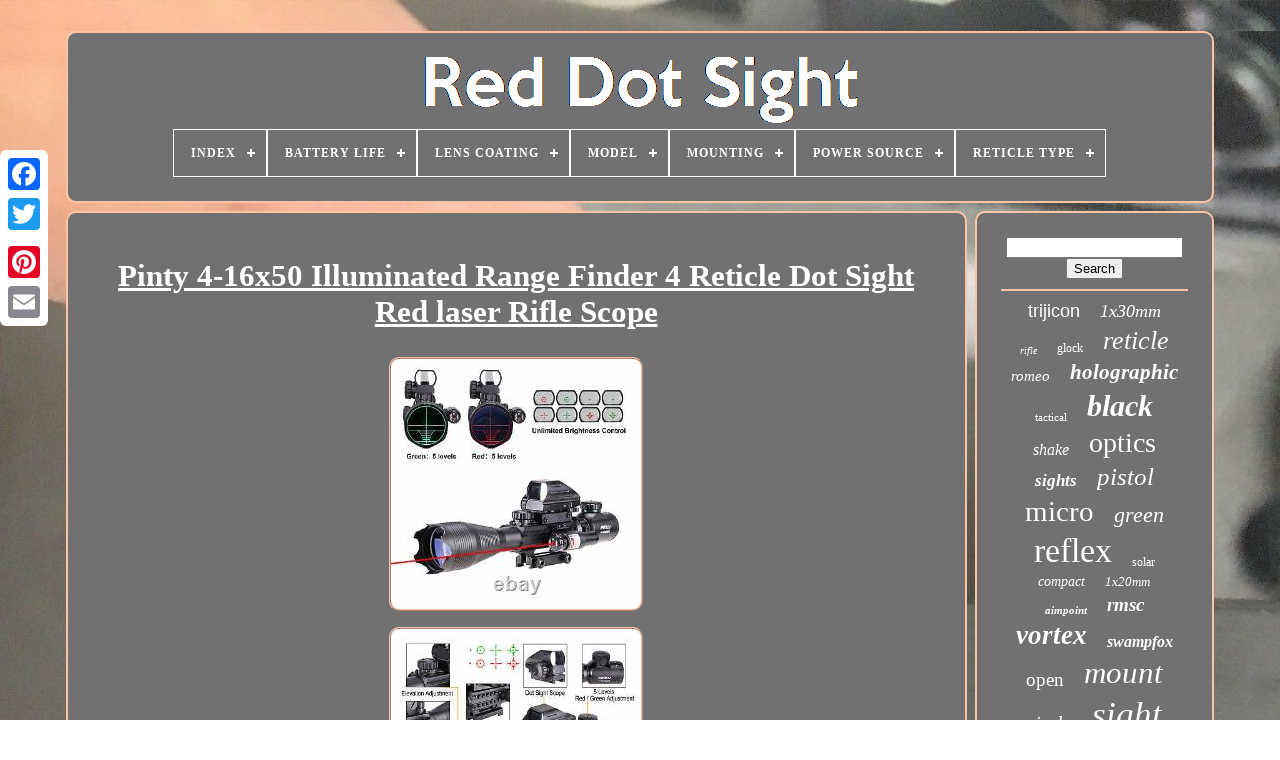

--- FILE ---
content_type: text/html
request_url: https://redpointvision.com/pinty_4_16x50_illuminated_range_finder_4_reticle_dot_sight_red_laser_rifle_scope.htm
body_size: 6514
content:
  <!doctype html> 
	 

	<html>	 


 

<head>

	   
 <title>
 Pinty 4-16x50 Illuminated Range Finder 4 Reticle Dot Sight Red Laser Rifle Scope  			</title>		   
	
	
 <meta http-equiv="content-type"  content="text/html; charset=UTF-8"> 
  	
	


 
<!--##################################################################################################################################################################################-->
<meta  name="viewport"   content="width=device-width, initial-scale=1">
   
	
	  <link href="https://redpointvision.com/ruvuxu.css"	type="text/css"	rel="stylesheet">
 
	


 
  <link  href="https://redpointvision.com/jerykupu.css"	rel="stylesheet"   type="text/css">
 


	
	 	  <script  src="https://code.jquery.com/jquery-latest.min.js" type="text/javascript">	   
	</script>

	  
<script type="text/javascript"  src="https://redpointvision.com/xalaraq.js">   
</script> 
 
		 	 <script src="https://redpointvision.com/hekaqajyk.js"	type="text/javascript">	
 </script>
	 	
	 
<script async type="text/javascript" src="https://redpointvision.com/roviwemaxe.js">	


</script>
 

	 

<!--##################################################################################################################################################################################

       SCRIPT

##################################################################################################################################################################################-->
<script  type="text/javascript"  src="https://redpointvision.com/mawiji.js" async>  </script> 
		 		
	
		<script type="text/javascript">		
var a2a_config = a2a_config || {};a2a_config.no_3p = 1; 	 
</script> 
	<script  async type="text/javascript" src="//static.addtoany.com/menu/page.js"></script> 
	 	
 	<script  type="text/javascript"  async   src="//static.addtoany.com/menu/page.js">

 			   </script>
 
 
	 	  <script  async type="text/javascript" src="//static.addtoany.com/menu/page.js"></script>  	

 

  	</head> 
  	
  
<body   data-id="153693739781"> 

	



		
 
  <div   class="a2a_kit a2a_kit_size_32 a2a_floating_style a2a_vertical_style" style="left:0px; top:150px;">
	  
			
 <a class="a2a_button_facebook"> 	 		 </a>  
			
			
 	

<a  class="a2a_button_twitter">
 </a>  
 
		 
<a	class="a2a_button_google_plus"> 
</a>
	 	
		

<a class="a2a_button_pinterest">

 
 
</a>	 
		  <a   class="a2a_button_email">		 
</a> 


	 	</div>


	 
 
<div id="hyqyjosygi"> 

  	 
			<div id="vytox">	

	 	   
						
<!--##################################################################################################################################################################################
       a
##################################################################################################################################################################################-->
<a   href="https://redpointvision.com/">
<img  alt="Red Dot Sight" src="https://redpointvision.com/red_dot_sight.gif">	

</a>


			
<div id='cela' class='align-center'>
<ul>
<li class='has-sub'><a href='https://redpointvision.com/'><span>Index</span></a>
<ul>
	<li><a href='https://redpointvision.com/recent_items_red_dot_sight.htm'><span>Recent items</span></a></li>
	<li><a href='https://redpointvision.com/most_viewed_items_red_dot_sight.htm'><span>Most viewed items</span></a></li>
	<li><a href='https://redpointvision.com/recent_videos_red_dot_sight.htm'><span>Recent videos</span></a></li>
</ul>
</li>

<li class='has-sub'><a href='https://redpointvision.com/battery_life/'><span>Battery Life</span></a>
<ul>
	<li><a href='https://redpointvision.com/battery_life/150_hours.htm'><span>150 Hours (8)</span></a></li>
	<li><a href='https://redpointvision.com/battery_life/20_000_hours.htm'><span>20, 000 Hours (8)</span></a></li>
	<li><a href='https://redpointvision.com/battery_life/20000_hours.htm'><span>20000 Hours (20)</span></a></li>
	<li><a href='https://redpointvision.com/battery_life/20000_hrs.htm'><span>20000 Hrs (5)</span></a></li>
	<li><a href='https://redpointvision.com/battery_life/4000_hours.htm'><span>4000 Hours (12)</span></a></li>
	<li><a href='https://redpointvision.com/battery_life/4000hours.htm'><span>4000hours (8)</span></a></li>
	<li><a href='https://redpointvision.com/battery_life/48_hours.htm'><span>48 Hours (4)</span></a></li>
	<li><a href='https://redpointvision.com/battery_life/50_000_hours.htm'><span>50 000 Hours (4)</span></a></li>
	<li><a href='https://redpointvision.com/battery_life/50_000_h.htm'><span>50, 000 H (5)</span></a></li>
	<li><a href='https://redpointvision.com/battery_life/50_000_hours.htm'><span>50, 000 Hours (40)</span></a></li>
	<li><a href='https://redpointvision.com/battery_life/5000_hours.htm'><span>5000 Hours (6)</span></a></li>
	<li><a href='https://redpointvision.com/battery_life/50000_hours.htm'><span>50000 Hours (138)</span></a></li>
	<li><a href='https://redpointvision.com/battery_life/50000h.htm'><span>50000h (4)</span></a></li>
	<li><a href='https://redpointvision.com/battery_life/6_hours.htm'><span>6 Hours (6)</span></a></li>
	<li><a href='https://redpointvision.com/battery_life/7_hours.htm'><span>7 Hours (6)</span></a></li>
	<li><a href='https://redpointvision.com/battery_life/9000_hours.htm'><span>9000 Hours (24)</span></a></li>
	<li><a href='https://redpointvision.com/battery_life/9500_hours.htm'><span>9500 Hours (4)</span></a></li>
	<li><a href='https://redpointvision.com/battery_life/unlimited.htm'><span>Unlimited (7)</span></a></li>
	<li><a href='https://redpointvision.com/battery_life/up_to_50_000_hours.htm'><span>Up To 50, 000 Hours (10)</span></a></li>
	<li><a href='https://redpointvision.com/battery_life/50000.htm'><span>50000 (4)</span></a></li>
	<li><a href='https://redpointvision.com/recent_items_red_dot_sight.htm'>... (3829)</a></li>
</ul>
</li>

<li class='has-sub'><a href='https://redpointvision.com/lens_coating/'><span>Lens Coating</span></a>
<ul>
	<li><a href='https://redpointvision.com/lens_coating/coated.htm'><span>Coated (53)</span></a></li>
	<li><a href='https://redpointvision.com/lens_coating/fully_coated.htm'><span>Fully Coated (19)</span></a></li>
	<li><a href='https://redpointvision.com/lens_coating/fully_multicoated.htm'><span>Fully Multicoated (469)</span></a></li>
	<li><a href='https://redpointvision.com/lens_coating/multi_coated.htm'><span>Multi-coated (4)</span></a></li>
	<li><a href='https://redpointvision.com/lens_coating/multicoated.htm'><span>Multicoated (176)</span></a></li>
	<li><a href='https://redpointvision.com/lens_coating/multilayer.htm'><span>Multilayer (2)</span></a></li>
	<li><a href='https://redpointvision.com/lens_coating/spectracoat.htm'><span>Spectracoat (3)</span></a></li>
	<li><a href='https://redpointvision.com/recent_items_red_dot_sight.htm'>... (3426)</a></li>
</ul>
</li>

<li class='has-sub'><a href='https://redpointvision.com/model/'><span>Model</span></a>
<ul>
	<li><a href='https://redpointvision.com/model/558_g43.htm'><span>558+g43 (17)</span></a></li>
	<li><a href='https://redpointvision.com/model/crossfire.htm'><span>Crossfire (21)</span></a></li>
	<li><a href='https://redpointvision.com/model/cts_1550.htm'><span>Cts-1550 (15)</span></a></li>
	<li><a href='https://redpointvision.com/model/fastfire_iii.htm'><span>Fastfire Iii (17)</span></a></li>
	<li><a href='https://redpointvision.com/model/hhs.htm'><span>Hhs (52)</span></a></li>
	<li><a href='https://redpointvision.com/model/holosun_hs507c_x2.htm'><span>Holosun Hs507c-x2 (17)</span></a></li>
	<li><a href='https://redpointvision.com/model/hs403b.htm'><span>Hs403b (19)</span></a></li>
	<li><a href='https://redpointvision.com/model/hs403c.htm'><span>Hs403c (15)</span></a></li>
	<li><a href='https://redpointvision.com/model/hs407k_x2.htm'><span>Hs407k X2 (16)</span></a></li>
	<li><a href='https://redpointvision.com/model/hs407k_x2.htm'><span>Hs407k-x2 (20)</span></a></li>
	<li><a href='https://redpointvision.com/model/hs510c.htm'><span>Hs510c (37)</span></a></li>
	<li><a href='https://redpointvision.com/model/olight_osight.htm'><span>Olight Osight (15)</span></a></li>
	<li><a href='https://redpointvision.com/model/romeo1_pro.htm'><span>Romeo1 Pro (20)</span></a></li>
	<li><a href='https://redpointvision.com/model/romeo5.htm'><span>Romeo5 (21)</span></a></li>
	<li><a href='https://redpointvision.com/model/sig_sauer_romeo5.htm'><span>Sig Sauer Romeo5 (30)</span></a></li>
	<li><a href='https://redpointvision.com/model/sparc.htm'><span>Sparc (16)</span></a></li>
	<li><a href='https://redpointvision.com/model/trijicon_rmr.htm'><span>Trijicon Rmr (26)</span></a></li>
	<li><a href='https://redpointvision.com/model/trijicon_sro.htm'><span>Trijicon Sro (17)</span></a></li>
	<li><a href='https://redpointvision.com/model/vector_optics_frenzy.htm'><span>Vector Optics Frenzy (36)</span></a></li>
	<li><a href='https://redpointvision.com/model/venom.htm'><span>Venom (43)</span></a></li>
	<li><a href='https://redpointvision.com/recent_items_red_dot_sight.htm'>... (3682)</a></li>
</ul>
</li>

<li class='has-sub'><a href='https://redpointvision.com/mounting/'><span>Mounting</span></a>
<ul>
	<li><a href='https://redpointvision.com/mounting/20_moa.htm'><span>20 Moa (16)</span></a></li>
	<li><a href='https://redpointvision.com/mounting/integral.htm'><span>Integral (19)</span></a></li>
	<li><a href='https://redpointvision.com/mounting/multi_height.htm'><span>Multi-height (18)</span></a></li>
	<li><a href='https://redpointvision.com/mounting/offset.htm'><span>Offset (7)</span></a></li>
	<li><a href='https://redpointvision.com/mounting/offset_picatinny.htm'><span>Offset, Picatinny (16)</span></a></li>
	<li><a href='https://redpointvision.com/mounting/one_piece.htm'><span>One-piece (6)</span></a></li>
	<li><a href='https://redpointvision.com/mounting/one_piece_picatinny.htm'><span>One-piece, Picatinny (7)</span></a></li>
	<li><a href='https://redpointvision.com/mounting/picatinny.htm'><span>Picatinny (464)</span></a></li>
	<li><a href='https://redpointvision.com/mounting/picatinny_rmr.htm'><span>Picatinny, Rmr (16)</span></a></li>
	<li><a href='https://redpointvision.com/mounting/picatinny_rmr_mos.htm'><span>Picatinny, Rmr, Mos (17)</span></a></li>
	<li><a href='https://redpointvision.com/mounting/picatinny_weaver.htm'><span>Picatinny, Weaver (55)</span></a></li>
	<li><a href='https://redpointvision.com/mounting/quick_detach.htm'><span>Quick Detach (30)</span></a></li>
	<li><a href='https://redpointvision.com/mounting/rail.htm'><span>Rail (21)</span></a></li>
	<li><a href='https://redpointvision.com/mounting/rmr.htm'><span>Rmr (27)</span></a></li>
	<li><a href='https://redpointvision.com/mounting/rmr_footprint.htm'><span>Rmr Footprint (13)</span></a></li>
	<li><a href='https://redpointvision.com/mounting/rmr_pistol_cut.htm'><span>Rmr Pistol Cut (15)</span></a></li>
	<li><a href='https://redpointvision.com/mounting/rmsc.htm'><span>Rmsc (30)</span></a></li>
	<li><a href='https://redpointvision.com/mounting/slide.htm'><span>Slide (11)</span></a></li>
	<li><a href='https://redpointvision.com/mounting/weaver.htm'><span>Weaver (25)</span></a></li>
	<li><a href='https://redpointvision.com/mounting/weaver_picatinny.htm'><span>Weaver, Picatinny (12)</span></a></li>
	<li><a href='https://redpointvision.com/recent_items_red_dot_sight.htm'>... (3327)</a></li>
</ul>
</li>

<li class='has-sub'><a href='https://redpointvision.com/power_source/'><span>Power Source</span></a>
<ul>
	<li><a href='https://redpointvision.com/power_source/battery.htm'><span>Battery (1242)</span></a></li>
	<li><a href='https://redpointvision.com/power_source/battery_solar.htm'><span>Battery & Solar (4)</span></a></li>
	<li><a href='https://redpointvision.com/power_source/battery_cr1632.htm'><span>Battery Cr1632 (8)</span></a></li>
	<li><a href='https://redpointvision.com/power_source/cr2032_battery.htm'><span>Cr2032 Battery (3)</span></a></li>
	<li><a href='https://redpointvision.com/power_source/solar_battery.htm'><span>Solar & Battery (21)</span></a></li>
	<li><a href='https://redpointvision.com/power_source/solar_battery.htm'><span>Solar, Battery (2)</span></a></li>
	<li><a href='https://redpointvision.com/recent_items_red_dot_sight.htm'>... (2872)</a></li>
</ul>
</li>

<li class='has-sub'><a href='https://redpointvision.com/reticle_type/'><span>Reticle Type</span></a>
<ul>
	<li><a href='https://redpointvision.com/reticle_type/2_moa_dot.htm'><span>2 Moa Dot (334)</span></a></li>
	<li><a href='https://redpointvision.com/reticle_type/2_moa_dot_moa_dot.htm'><span>2 Moa Dot, Moa Dot (23)</span></a></li>
	<li><a href='https://redpointvision.com/reticle_type/2_5_moa_dot.htm'><span>2.5 Moa Dot (8)</span></a></li>
	<li><a href='https://redpointvision.com/reticle_type/3_moa.htm'><span>3 Moa (10)</span></a></li>
	<li><a href='https://redpointvision.com/reticle_type/3_moa_dot.htm'><span>3 Moa Dot (126)</span></a></li>
	<li><a href='https://redpointvision.com/reticle_type/3_moa_dot_moa_dot.htm'><span>3 Moa Dot, Moa Dot (6)</span></a></li>
	<li><a href='https://redpointvision.com/reticle_type/3_moa_red_reticle.htm'><span>3 Moa Red Reticle (6)</span></a></li>
	<li><a href='https://redpointvision.com/reticle_type/3_5_moa_dot.htm'><span>3.5 Moa Dot (11)</span></a></li>
	<li><a href='https://redpointvision.com/reticle_type/4_moa.htm'><span>4 Moa (8)</span></a></li>
	<li><a href='https://redpointvision.com/reticle_type/4_moa_dot.htm'><span>4 Moa Dot (8)</span></a></li>
	<li><a href='https://redpointvision.com/reticle_type/6_moa.htm'><span>6 Moa (14)</span></a></li>
	<li><a href='https://redpointvision.com/reticle_type/6_moa_dot.htm'><span>6 Moa Dot (24)</span></a></li>
	<li><a href='https://redpointvision.com/reticle_type/crosshair.htm'><span>Crosshair (20)</span></a></li>
	<li><a href='https://redpointvision.com/reticle_type/green_circle_dot.htm'><span>Green Circle Dot (6)</span></a></li>
	<li><a href='https://redpointvision.com/reticle_type/illuminated.htm'><span>Illuminated (9)</span></a></li>
	<li><a href='https://redpointvision.com/reticle_type/illuminated_moa_dot.htm'><span>Illuminated, Moa Dot (7)</span></a></li>
	<li><a href='https://redpointvision.com/reticle_type/moa_dot.htm'><span>Moa Dot (543)</span></a></li>
	<li><a href='https://redpointvision.com/reticle_type/moa_dot_2_moa_dot.htm'><span>Moa Dot, 2 Moa Dot (8)</span></a></li>
	<li><a href='https://redpointvision.com/reticle_type/moa_dot_3_moa_dot.htm'><span>Moa Dot, 3 Moa Dot (21)</span></a></li>
	<li><a href='https://redpointvision.com/reticle_type/multi_reticle.htm'><span>Multi-reticle (81)</span></a></li>
	<li><a href='https://redpointvision.com/recent_items_red_dot_sight.htm'>... (2879)</a></li>
</ul>
</li>

</ul>
</div>

		


  
</div> 


			

 


<div id="tecivaximy"> 
   
 
			
<div id="rojit">


				
<div  id="mabaja"> 
 
  </div> 


				 <h1 class="[base64]">Pinty 4-16x50 Illuminated Range Finder 4 Reticle Dot Sight Red laser Rifle Scope


 </h1>	 	
<img class="ki7j9j" src="https://redpointvision.com/images/Pinty_4_16x50_Illuminated_Range_Finder_4_Reticle_Dot_Sight_Red_laser_Rifle_Scope_01_cy.jpg" title="Pinty 4-16x50 Illuminated Range Finder 4 Reticle Dot Sight Red laser Rifle Scope" alt="Pinty 4-16x50 Illuminated Range Finder 4 Reticle Dot Sight Red laser Rifle Scope"/><br/>

<img class="ki7j9j" src="https://redpointvision.com/images/Pinty_4_16x50_Illuminated_Range_Finder_4_Reticle_Dot_Sight_Red_laser_Rifle_Scope_02_rze.jpg" title="Pinty 4-16x50 Illuminated Range Finder 4 Reticle Dot Sight Red laser Rifle Scope" alt="Pinty 4-16x50 Illuminated Range Finder 4 Reticle Dot Sight Red laser Rifle Scope"/>
	 
<br/>  <img class="ki7j9j" src="https://redpointvision.com/images/Pinty_4_16x50_Illuminated_Range_Finder_4_Reticle_Dot_Sight_Red_laser_Rifle_Scope_03_nkud.jpg" title="Pinty 4-16x50 Illuminated Range Finder 4 Reticle Dot Sight Red laser Rifle Scope" alt="Pinty 4-16x50 Illuminated Range Finder 4 Reticle Dot Sight Red laser Rifle Scope"/>	  <br/>
 
<img class="ki7j9j" src="https://redpointvision.com/images/Pinty_4_16x50_Illuminated_Range_Finder_4_Reticle_Dot_Sight_Red_laser_Rifle_Scope_04_xpa.jpg" title="Pinty 4-16x50 Illuminated Range Finder 4 Reticle Dot Sight Red laser Rifle Scope" alt="Pinty 4-16x50 Illuminated Range Finder 4 Reticle Dot Sight Red laser Rifle Scope"/>

  	<br/>	   <img class="ki7j9j" src="https://redpointvision.com/images/Pinty_4_16x50_Illuminated_Range_Finder_4_Reticle_Dot_Sight_Red_laser_Rifle_Scope_05_cnmx.jpg" title="Pinty 4-16x50 Illuminated Range Finder 4 Reticle Dot Sight Red laser Rifle Scope" alt="Pinty 4-16x50 Illuminated Range Finder 4 Reticle Dot Sight Red laser Rifle Scope"/><br/>	 
<img class="ki7j9j" src="https://redpointvision.com/images/Pinty_4_16x50_Illuminated_Range_Finder_4_Reticle_Dot_Sight_Red_laser_Rifle_Scope_06_ytav.jpg" title="Pinty 4-16x50 Illuminated Range Finder 4 Reticle Dot Sight Red laser Rifle Scope" alt="Pinty 4-16x50 Illuminated Range Finder 4 Reticle Dot Sight Red laser Rifle Scope"/>
 
<br/>  
 <img class="ki7j9j" src="https://redpointvision.com/images/Pinty_4_16x50_Illuminated_Range_Finder_4_Reticle_Dot_Sight_Red_laser_Rifle_Scope_07_fiot.jpg" title="Pinty 4-16x50 Illuminated Range Finder 4 Reticle Dot Sight Red laser Rifle Scope" alt="Pinty 4-16x50 Illuminated Range Finder 4 Reticle Dot Sight Red laser Rifle Scope"/> <br/>
<img class="ki7j9j" src="https://redpointvision.com/images/Pinty_4_16x50_Illuminated_Range_Finder_4_Reticle_Dot_Sight_Red_laser_Rifle_Scope_08_prea.jpg" title="Pinty 4-16x50 Illuminated Range Finder 4 Reticle Dot Sight Red laser Rifle Scope" alt="Pinty 4-16x50 Illuminated Range Finder 4 Reticle Dot Sight Red laser Rifle Scope"/> 
 <br/>   
  

<img class="ki7j9j" src="https://redpointvision.com/images/Pinty_4_16x50_Illuminated_Range_Finder_4_Reticle_Dot_Sight_Red_laser_Rifle_Scope_09_ab.jpg" title="Pinty 4-16x50 Illuminated Range Finder 4 Reticle Dot Sight Red laser Rifle Scope" alt="Pinty 4-16x50 Illuminated Range Finder 4 Reticle Dot Sight Red laser Rifle Scope"/> 
 
<br/>	 	<img class="ki7j9j" src="https://redpointvision.com/images/Pinty_4_16x50_Illuminated_Range_Finder_4_Reticle_Dot_Sight_Red_laser_Rifle_Scope_10_fphy.jpg" title="Pinty 4-16x50 Illuminated Range Finder 4 Reticle Dot Sight Red laser Rifle Scope" alt="Pinty 4-16x50 Illuminated Range Finder 4 Reticle Dot Sight Red laser Rifle Scope"/><br/>	<img class="ki7j9j" src="https://redpointvision.com/images/Pinty_4_16x50_Illuminated_Range_Finder_4_Reticle_Dot_Sight_Red_laser_Rifle_Scope_11_uf.jpg" title="Pinty 4-16x50 Illuminated Range Finder 4 Reticle Dot Sight Red laser Rifle Scope" alt="Pinty 4-16x50 Illuminated Range Finder 4 Reticle Dot Sight Red laser Rifle Scope"/>  <br/> 
<br/>
  <img class="ki7j9j" src="https://redpointvision.com/dexygerexu.gif" title="Pinty 4-16x50 Illuminated Range Finder 4 Reticle Dot Sight Red laser Rifle Scope" alt="Pinty 4-16x50 Illuminated Range Finder 4 Reticle Dot Sight Red laser Rifle Scope"/>	   
 <img class="ki7j9j" src="https://redpointvision.com/kiwomamyci.gif" title="Pinty 4-16x50 Illuminated Range Finder 4 Reticle Dot Sight Red laser Rifle Scope" alt="Pinty 4-16x50 Illuminated Range Finder 4 Reticle Dot Sight Red laser Rifle Scope"/> 

	<br/> 
<p> 
 Pinty 4-16x50 Illuminated Range Finder 4 Reticle Dot Sight Red laser Rifle Scope. Our three-in-one 4-16x50EG riflescope system truly does it all - at an unbeatable value.  </p>  <p>  This premium package features quality light transmission, reliable mechanical performance, and enhanced optical clarity. The matching red laser sight provides aim assist at short-to-mid range targets and the red/green dot reflex holo sight equips you with better vision - even in the darkest environments. With riflescope magnification from 4 to 16 times, green and red reticle illumination options with 5 brightness levels, youll easily hit every long-range target. The reflex sight has 4 reticle patterns for you to choose from with unlimited brightness control and red/green reticle options. </p>
 	


 <p>
  100% waterproof and fog proof with lens covers included - its the complete optical package for any worthy rifle. Try it out on your next hunting excursion or trip to the shooting range. Whether youre tracking down big game in the backcountry, perfecting your aim on the shooting range, or even picking off opponents at the paintball field, our riflescopes are the reliable option for performance optics that dont shoot holes in your wallet. 3 IN 1 TACTICAL COMBO. </p> Includes a rangefinder riflescope, a red/green dot holographic reflex sight, and a red dot laser sight - everything you need to take every tactical advantage. Quality light transmission, reliable mechanical performance and clarity. With 4x - 16x 50 EG magnifier for mid-to-long range targets and green/red illuminated range finder reticle crosshair with 5 brightness settings, its multi-coated with O-ring sealing & nitrogen filling for 100% water/fog-proof protection. Provides illuminated, high-resolution imaging for short-to-mid range targets via 4 unique reticle patterns with infinite brightness levels and red/green settings. The unlimited eye relief and wide field of view provide ultra-quick acquisition of fast-moving targets. Side-mounted high power laser pointer for short-range targets and close-quarters combat situations, so you can be prepared for any obstacles the battlefield may bring.
 <p>  	  Easily mountable to Weaver and Picatinny rails - the classic 1913 rail originally designed for the US ARMY. Includes a rail riser mounting option. Also mounts to airsoft, paintball, pellet guns and air rifles with applicable mounting systems.	</p> 	 	 <p>  Brightness ControlRed and green with 5 levels. Eye Relief3" - 3.4". Exit Pupil3.3mm - 10mm. Electronic Red and Green Dot Sight. Brightness ControlUnlimited electronic brightness control. </p>		 <p>
  Dot ColorRed and Green Settings. 1 x 4-16X50EG Rifle scope with dual illuminated Rangefinder reticle. 1 x Holographic electronic sight. 1 x Compact red laser sight. 
	 	</p>	 <p>
 
 3 x Allen keys for rail mounting and sight adjustment. 3 x User manuals (one for each optic). </p> Distance UNLESS the closer warehouse is out of stock for the specific products that customers have ordered. Your kind consideration is highly appreciated.	<p>     Special circumstances will be stated clearly in the listing. If your item has been damaged in transit or. Please check everything carefully after you receive the parcel, as any.	</p>
	 <p> Damages except DOA (Dead-On-Arrival) are not covered if it's the fault of the consumer. As an emerging leader in manufacturing and exporting, we specialize in Business and Industrial Products, Sporting Goods, Pet Products, Home and Garden products for over 10 years. It is our mission to provide innovative products and competitive prices to satisfy you. </p>
    <p>	
	  The item "Pinty 4-16x50 Illuminated Range Finder 4 Reticle Dot Sight Red laser Rifle Scope" is in sale since Tuesday, October 22, 2019. This item is in the category "Sporting Goods\Hunting\Scopes, Optics & Lasers\Rifle Scopes". The seller is "freeshipping2you" and is located in Memphis, Tennessee. This item can be shipped to United States.</p><p>
<ul>

<li>Maximum Magnification: 16x</li>
<li>Magnification: 4x-16x</li>
<li>Length: 328mm</li>
<li>Brightness Control: Red and green with 5 levels</li>
<li>Field of View: 10' - 27' @ 100yards</li>
<li>Eye Relief: 3" - 3.4"</li>
<li>Windage & Elevation Click Value: 1/4' @ 100 yards</li>
<li>Exit Pupil: 3.3mm -10mm</li>
<li>MPN: Does not apply</li>
<li>Obj. Diameter: 50mm</li>
<li>Manufacturer Part Number: Does not apply</li>
<li>Reticle: Rangefinder</li>
<li>Brand: Pinty</li>
<li>Lens Diameter: 50mm</li>
 </ul>
 
   	</p>  
<br/>


<img class="ki7j9j" src="https://redpointvision.com/dexygerexu.gif" title="Pinty 4-16x50 Illuminated Range Finder 4 Reticle Dot Sight Red laser Rifle Scope" alt="Pinty 4-16x50 Illuminated Range Finder 4 Reticle Dot Sight Red laser Rifle Scope"/>	   
 <img class="ki7j9j" src="https://redpointvision.com/kiwomamyci.gif" title="Pinty 4-16x50 Illuminated Range Finder 4 Reticle Dot Sight Red laser Rifle Scope" alt="Pinty 4-16x50 Illuminated Range Finder 4 Reticle Dot Sight Red laser Rifle Scope"/> <br/>  
				
						
 <script  type="text/javascript">
					tyfuqoges();
				 
 		</script>

				
				<div  style="margin:10px auto;width:120px;"  class="a2a_kit a2a_default_style">	

					
 <a	class="a2a_button_facebook">	
 	  </a> 

					

  <a class="a2a_button_twitter"> 
</a>

						

<!--##################################################################################################################################################################################
       a
##################################################################################################################################################################################-->
<a class="a2a_button_google_plus">	 </a> 		
	
					 <a   class="a2a_button_pinterest"> </a>  	
						<a class="a2a_button_email">	</a>	
				  </div> 	

  
					
				
			

</div>

 
			 	
<div  id="qeqo">	
				
				
 


	<div id="gizubac">	

 	 
					

 

	<hr>
 		
				 </div>  

				   
<!--##################################################################################################################################################################################-->
<div	id="xaxubelecu">  	</div>	
  	 
				
				
<div  id="fytyfynizy">
					<a style="font-family:Helvetica;font-size:18px;font-weight:lighter;font-style:normal;text-decoration:none" href="https://redpointvision.com/cat/trijicon.htm">trijicon</a><a style="font-family:Times;font-size:18px;font-weight:normal;font-style:oblique;text-decoration:none" href="https://redpointvision.com/cat/1x30mm.htm">1x30mm</a><a style="font-family:Minion Web;font-size:10px;font-weight:lighter;font-style:oblique;text-decoration:none" href="https://redpointvision.com/cat/rifle.htm">rifle</a><a style="font-family:Klang MT;font-size:12px;font-weight:normal;font-style:normal;text-decoration:none" href="https://redpointvision.com/cat/glock.htm">glock</a><a style="font-family:Gill Sans Condensed Bold;font-size:26px;font-weight:lighter;font-style:italic;text-decoration:none" href="https://redpointvision.com/cat/reticle.htm">reticle</a><a style="font-family:Georgia;font-size:15px;font-weight:normal;font-style:oblique;text-decoration:none" href="https://redpointvision.com/cat/romeo.htm">romeo</a><a style="font-family:Garamond;font-size:21px;font-weight:bold;font-style:italic;text-decoration:none" href="https://redpointvision.com/cat/holographic.htm">holographic</a><a style="font-family:Antique Olive;font-size:11px;font-weight:normal;font-style:normal;text-decoration:none" href="https://redpointvision.com/cat/tactical.htm">tactical</a><a style="font-family:MS LineDraw;font-size:30px;font-weight:bold;font-style:oblique;text-decoration:none" href="https://redpointvision.com/cat/black.htm">black</a><a style="font-family:Zap Chance;font-size:16px;font-weight:lighter;font-style:oblique;text-decoration:none" href="https://redpointvision.com/cat/shake.htm">shake</a><a style="font-family:Arial MT Condensed Light;font-size:28px;font-weight:normal;font-style:normal;text-decoration:none" href="https://redpointvision.com/cat/optics.htm">optics</a><a style="font-family:New York;font-size:17px;font-weight:bold;font-style:oblique;text-decoration:none" href="https://redpointvision.com/cat/sights.htm">sights</a><a style="font-family:Haettenschweiler;font-size:25px;font-weight:normal;font-style:italic;text-decoration:none" href="https://redpointvision.com/cat/pistol.htm">pistol</a><a style="font-family:Arial Black;font-size:29px;font-weight:lighter;font-style:normal;text-decoration:none" href="https://redpointvision.com/cat/micro.htm">micro</a><a style="font-family:Carleton ;font-size:22px;font-weight:lighter;font-style:italic;text-decoration:none" href="https://redpointvision.com/cat/green.htm">green</a><a style="font-family:Aapex;font-size:34px;font-weight:lighter;font-style:normal;text-decoration:none" href="https://redpointvision.com/cat/reflex.htm">reflex</a><a style="font-family:Footlight MT Light;font-size:12px;font-weight:normal;font-style:normal;text-decoration:none" href="https://redpointvision.com/cat/solar.htm">solar</a><a style="font-family:Footlight MT Light;font-size:14px;font-weight:lighter;font-style:italic;text-decoration:none" href="https://redpointvision.com/cat/compact.htm">compact</a><a style="font-family:OzHandicraft BT;font-size:13px;font-weight:normal;font-style:italic;text-decoration:none" href="https://redpointvision.com/cat/1x20mm.htm">1x20mm</a><a style="font-family:Albertus Medium;font-size:11px;font-weight:bolder;font-style:oblique;text-decoration:none" href="https://redpointvision.com/cat/aimpoint.htm">aimpoint</a><a style="font-family:CG Times;font-size:19px;font-weight:bolder;font-style:italic;text-decoration:none" href="https://redpointvision.com/cat/rmsc.htm">rmsc</a><a style="font-family:Charcoal;font-size:27px;font-weight:bold;font-style:italic;text-decoration:none" href="https://redpointvision.com/cat/vortex.htm">vortex</a><a style="font-family:Old English Text MT;font-size:16px;font-weight:bold;font-style:oblique;text-decoration:none" href="https://redpointvision.com/cat/swampfox.htm">swampfox</a><a style="font-family:Univers Condensed;font-size:19px;font-weight:lighter;font-style:normal;text-decoration:none" href="https://redpointvision.com/cat/open.htm">open</a><a style="font-family:Old English Text MT;font-size:31px;font-weight:lighter;font-style:oblique;text-decoration:none" href="https://redpointvision.com/cat/mount.htm">mount</a><a style="font-family:Klang MT;font-size:20px;font-weight:lighter;font-style:oblique;text-decoration:none" href="https://redpointvision.com/cat/circle.htm">circle</a><a style="font-family:Antique Olive;font-size:35px;font-weight:lighter;font-style:italic;text-decoration:none" href="https://redpointvision.com/cat/sight.htm">sight</a><a style="font-family:Klang MT;font-size:33px;font-weight:bolder;font-style:italic;text-decoration:none" href="https://redpointvision.com/cat/holosun.htm">holosun</a><a style="font-family:Verdana;font-size:15px;font-weight:bold;font-style:normal;text-decoration:none" href="https://redpointvision.com/cat/footprint.htm">footprint</a><a style="font-family:Donata;font-size:17px;font-weight:bold;font-style:italic;text-decoration:none" href="https://redpointvision.com/cat/optic.htm">optic</a><a style="font-family:Palatino;font-size:32px;font-weight:lighter;font-style:normal;text-decoration:none" href="https://redpointvision.com/cat/sauer.htm">sauer</a><a style="font-family:Georgia;font-size:23px;font-weight:bolder;font-style:normal;text-decoration:none" href="https://redpointvision.com/cat/scope.htm">scope</a><a style="font-family:CG Times;font-size:24px;font-weight:normal;font-style:italic;text-decoration:none" href="https://redpointvision.com/cat/magnifier.htm">magnifier</a><a style="font-family:Sonoma;font-size:14px;font-weight:lighter;font-style:oblique;text-decoration:none" href="https://redpointvision.com/cat/eotech.htm">eotech</a><a style="font-family:Footlight MT Light;font-size:13px;font-weight:normal;font-style:oblique;text-decoration:none" href="https://redpointvision.com/cat/awake.htm">awake</a>  
				
		</div>   

			
			
 
	 </div>
		</div> 
	
		 <div   id="gisig"> 

		
			 
<ul>    	
				

 

<!--##################################################################################################################################################################################-->
<li>
 

					 		<a	href="https://redpointvision.com/"> Index</a>	 


				  

		
</li>
 

					 
<li>
					

 	<a href="https://redpointvision.com/contact.php">   	Contact Form 

 </a> 	 
				   
	</li> 
				
<li>  
	 
					 <a  href="https://redpointvision.com/myler.htm">  	
Privacy Policy Agreement  	
	</a>  	
				  </li>  

				
  <li>
	  	
 
					 	
<!--##################################################################################################################################################################################-->
<a href="https://redpointvision.com/terms_of_service.htm">Service Agreement 	

 

  </a> 
				 </li>

  

				

			  
</ul>    
			
		     </div>	

	</div>	
   
 
 </body>	
  </HTML>

--- FILE ---
content_type: text/css
request_url: https://redpointvision.com/ruvuxu.css
body_size: 1670
content:

	#gisig       {	
  	background-color:#717173;  			display:block; 
border:2px solid #FCC4A3;
	padding:24px;

 		
 	margin:0px 8px; 	 	border-radius:10px; 
}
 
	 
 
#pirosoxo input[type="text"]       {

		margin:0px 10px 10px 0px;

 
	width:66%; 

}    


#rojit img       {
   	margin:6px;
	border-width:2px;
 
	max-width:90%;   	border-color:#FCC4A3;	height:auto;

 		border-style:ridge;

  
	border-radius:10px;
  	 	}	 
		#mabaja       {		
 width:100%;
 	margin:0px auto 8px auto; 
 } 
#pirosoxo input       {	  		border:2px solid #FCC4A3;	
padding:4px;  
	  	border-radius:2px; 
 	} 	

H1       { 

font-size:31px;
}	

#rojit ol       {


	list-style-type:none;
 	padding:0px;margin:0px;  
}

  
 
#hiro:hover       {
    border-color:transparent #FFFFFF transparent transparent;	} 


 hr       {
	
 
border:1px solid #FCC4A3;  	margin:10px 0px;
 
}  
 
	 	
#fytyfynizy a       { 			    	text-overflow:ellipsis;
 
	overflow:hidden; 		
	 
	max-width:100%; 	
		word-wrap:normal;
  
display:inline-block;	 
	margin:0px 10px;
	}
 	

  #rojit ol li       {			 	 

margin:0px 10px;  	}   

	#pirosoxo input[type="submit"]       {
 	color:#FFFFFF;	  
background-color:#717173; 
  
}
  	
	  #vytox img       {	 
  
max-width:100%; }

 
 

  

#vytox       { 				margin:0px 8px;	 	background-color:#717173; 	border:2px solid #FCC4A3;  	 		padding:24px;	 	

display:block; 	border-radius:10px;

 }

 #remodywiti       {    		border-color:transparent transparent transparent #FCC4A3; 


 	border-style:solid; 
 	width:0;
 	display:inline-block;

 	height:0; 

border-width:10px 0 10px 20px;	 	margin:10px;  }	
	 
#xaxubelecu       {  		width:95%;

margin:0px auto 8px auto;   		}   

 
#gisig ul       {   

  	display:inline-block;		
 
margin:0px;	
	padding:0px;	
}


	#rojit ul       {		 
	padding:0px;

	margin:0px;

		list-style-type:none;	  } 
	


	#xaxubelecu:empty       {		  	 	 display:none;	  
 
}

  	

#gisig li       { 	margin:15px 13px; 	  	display:inline-block; 


	}

	#rojit       {	
		width:79%;			color:#FFFFFF;display:table-cell;	border:2px solid #FCC4A3;
	padding:24px;		background-color:#717173; 	
	  	border-radius:10px; 

}

 	

 #remodywiti:hover       {
 


 border-color:transparent transparent transparent #FFFFFF;
	
}
#tecivaximy div       {

 	vertical-align:top;
 	border-spacing:0px;
	} 
 
	 
 a       {  	font-weight:normal; color:#FFFFFF;	text-decoration:underline;
 
}  
#qeqo       { 

  
	display:table-cell;		border:2px solid #FCC4A3;   	 


	 	border-radius:10px;	   

	padding:24px; 	width:21%;	 
		color:#FFFFFF;	

 
background-color:#717173; } 
 
 	#hyqyjosygi       {

	
  width:91%;
	

 	
	margin:31px auto 29px auto;	 	 } 	
 html, body       {		 
		height:100%;	
	background-size:cover; 			font-size:14px;

 	background-image:url("https://redpointvision.com/red_dot_sight_icd.jpg");	


 	text-align:center;
   
	margin:0 0 0 0;
 


 	font-family:Trebuchet;
	
  } 

 	

 #cela       {text-align:left;   	  		} 
 

	
	 #mabaja:empty       {
 	
 display:none;

 
}
	
 
.a2a_default_style       {  display:none;
  
}	 
	
#pirosoxo input[type="submit"]:active       {
 filter:alpha(opacity=70); 	opacity:0.7; 
 }		
 	#hiro       {		display:inline-block; 	border-style:solid;  

 border-color:transparent #FCC4A3 transparent transparent;
	width:0;
 	height:0;
 	margin:10px;  	border-width:10px 20px 10px 0;


} 
 #rojit img:hover       {
	  border-radius:10px;
		border-color:#FFFFFF; }
  #tecivaximy       {
	table-layout:fixed;	display:table;
 	 	width:100%;		
 
	border-spacing:8px; 	
}    

#rojit ul li       {
	
display:inline;

 }    		
 
 	@media only screen and (max-width: 1020px)       {  	 
.a2a_default_style       {  	
	  display:block;
 

 	 }  	 
	
 .a2a_floating_style.a2a_vertical_style       {
	
 display:none;

 
} 



   }
 
 
 @media only screen and (max-width: 760px), (min-device-width: 760px) and (max-device-width: 1024px)       {


 
 #rojit       {

   
 margin:10px 0px; 

		display:block;  
 
			padding:10px 5px;

			width:100%;  	} 

	
  

 #hyqyjosygi       {		display:block;	 		padding:0px;	
	  margin:8px auto;
   
		width:80%; 	}	
	 	 
	 #gisig li       {
   
 display:block; }    

.a2a_default_style       { 
display:block;
 }  

/*##################################################################################################################################################################################
       #vytox
##################################################################################################################################################################################*/
#vytox       { width:100%; 
		display:block;  		padding:5px;
  	margin:10px 0px; }
  
#gisig       { 
 
 
 width:100%;
	 			margin:10px 0px;		padding:10px 5px;			display:block; 		
 }	

#fytyfynizy       {
   

 margin:10px; 	
 } 	
 

 
.a2a_floating_style.a2a_vertical_style       {
	
	display:none;	}  	  

	#pirosoxo       {

    margin:10px; 
   
 } 	
 
 #tecivaximy       {	
  display:block;

  		margin:0px; 	     		padding:0px;
 		width:100%;     
} 	 
	 
#qeqo       {

 



		padding:5px;

		margin:10px 0px;
 
 	 width:100%; 

  		display:block;  } 
 

 			 }
   


--- FILE ---
content_type: text/css
request_url: https://redpointvision.com/jerykupu.css
body_size: 2234
content:
 #cela,
#cela ul,
#cela ul li,
#cela ul li a,
#cela #menu-button       {
  

  padding: 0;
 
 
 
  -moz-box-sizing: border-box;
  
  box-sizing: border-box;
 


  position: relative;   
margin: 0;
  

  border: 0; 
  list-style: none; 
  display: block; 
  -webkit-box-sizing: border-box; 
  
  line-height: 1; 		 }
	


/*##################################################################################################################################################################################*/
#cela:after,
#cela > ul:after       {  
 
  display: block; content: "."; 

 

  
  clear: both;

 
  line-height: 0;    
  height: 0;
  visibility: hidden; }

	 #cela #menu-button       {	
display: none;
  	}		  
  
#cela       {

 background: #717173;  


  }  
 #cela > ul > li       {	 	


	border:1px solid #FFFFFF;		



  float: center;  
}		 
 

/*##################################################################################################################################################################################

       #cela.align-center > ul

##################################################################################################################################################################################*/
#cela.align-center > ul       { 

		
	 
  text-align: center;
 	font-size: 0;   }

#cela.align-center > ul > li       {

 
	 	display: inline-block; 

	
  float: none; 	 } 	

#cela.align-center ul ul       {

  text-align: left;



 }  

#cela.align-right > ul > li       {	  

float: right;  		}	     
		#cela > ul > li > a       {
  font-weight: 700;
 
  text-decoration: none;

padding: 17px; 	  
  color: #FFFFFF; 
  font-size: 12px;	

 
  text-transform: uppercase;     
  letter-spacing: 1px;	}

#cela > ul > li:hover > a       { 

}


	
	 #cela > ul > li.has-sub > a       {
   padding-right: 30px;   }	  
 #cela > ul > li.has-sub > a:after       { 


  height: 2px; 
		
 
  content: '';   
  top: 22px;   
  right: 11px; 
  
  background: #FFFFFF; 

  width: 8px; 	
  display: block;

  position: absolute;


}

#cela > ul > li.has-sub > a:before       {   
 	 
  top: 19px;
 	
  -webkit-transition: all .25s ease; position: absolute;

	
  width: 2px;	 	  	
  -o-transition: all .25s ease;	 
 
  transition: all .25s ease; 

 
	 
  display: block;
 

  -ms-transition: all .25s ease; 
   

  background: #FFFFFF; 

  content: '';
 
  right: 14px; 
 	
  -moz-transition: all .25s ease; 	 	
  height: 8px;

  
}
 #cela > ul > li.has-sub:hover > a:before       {

	 
top: 23px; 
  height: 0;   
} 
   
#cela ul ul       {
  		position: absolute;	

  left: -9999px; 
 			}	 
   	
/*##################################################################################################################################################################################

       #cela.align-right ul ul

##################################################################################################################################################################################*/
#cela.align-right ul ul       {  
 
		text-align: right;
 }    	
	 #cela ul ul li       { 
 


height: 0;	
	 
  -o-transition: all .25s ease; 	
  
  -ms-transition: all .25s ease;	 
	
  -webkit-transition: all .25s ease;
 
 	
  transition: all .25s ease;	  
  -moz-transition: all .25s ease;		}	

  
/*##################################################################################################################################################################################*/
#cela li:hover > ul       {	   	 left: auto;  
	 	

} 
 


	#cela.align-right li:hover > ul       {	  	
  right: 0;  left: auto;   } 	 

#cela li:hover > ul > li       {
	  
  height: auto;}
	#cela ul ul ul       {		 

		margin-left: 100%;

 

  top: 0;	 }
 
 

   #cela.align-right ul ul ul       { 	
 
  margin-right: 100%;	margin-left: 0;    
}  

#cela ul ul li a       {    
 

  color: #FFFFFF; 	 	

  background: #717173;	


 	
  width: 170px;		 
  font-size: 12px; 
  text-decoration: none; 


  font-weight: 400;


border: 1px solid #FFFFFF; 		
  padding: 11px 15px;   } 

#cela ul ul li:last-child > a,
#cela ul ul li.last-item > a       {   
}  


#cela ul ul li:hover > a,
#cela ul ul li a:hover       { 
   
font-weight:bolder;
		
  }

 

/*##################################################################################################################################################################################*/
#cela ul ul li.has-sub > a:after       { 
  
  display: block; 	
	
  background: #FFFFFF;    	
  width: 8px;  
  content: '';   

  height: 2px; 

 

  right: 11px; 
 
		position: absolute; 
  top: 16px;
}


 	  #cela.align-right ul ul li.has-sub > a:after       {




 
  left: 11px;
 right: auto;	  }
 

#cela ul ul li.has-sub > a:before       {
  -webkit-transition: all .25s ease;
  right: 14px;	    
  -o-transition: all .25s ease; 
 
  background: #FFFFFF;
 
  transition: all .25s ease;
  

  content: ''; 	 	 	

  top: 13px;   position: absolute; 

 
  -moz-transition: all .25s ease;


  display: block;



  -ms-transition: all .25s ease; 
  width: 2px;	 
  height: 8px; 
	}
 	
#cela.align-right ul ul li.has-sub > a:before       {	



  left: 14px; 


right: auto;
 }
 



 #cela ul ul > li.has-sub:hover > a:before       {

  height: 0;		 top: 17px; 
  	}  
	
 
	@media all and (max-width: 768px), only screen and (-webkit-min-device-pixel-ratio: 2) and (max-width: 1024px), only screen and (min--moz-device-pixel-ratio: 2) and (max-width: 1024px), only screen and (-o-min-device-pixel-ratio: 2/1) and (max-width: 1024px), only screen and (min-device-pixel-ratio: 2) and (max-width: 1024px), only screen and (min-resolution: 192dpi) and (max-width: 1024px), only screen and (min-resolution: 2dppx) and (max-width: 1024px)       {  #cela       {	 
 width: 100%; 	


}	 


 
/*##################################################################################################################################################################################*/
#cela ul       { 
	

width: 100%;

    display: none;}
 
	 
		
	 
#cela.align-center > ul       { 	
	
	
text-align: left; 	}  
 	 	

 	
		#cela ul li       {
 width: 100%;	 
    border-top: 1px solid rgba(120, 120, 120, 0.2); 
 	
 }


 
	#cela ul ul li,
  #cela li:hover > ul > li       {       height: auto;
  	}  

#cela ul li a,
  #cela ul ul li a       { 
    border-bottom: 0;width: 100%;}		
#cela > ul > li       {      
float: none;  		 } 
 

/*##################################################################################################################################################################################*/
#cela ul ul li a       {    

padding-left: 25px;  

}
  
 

 #cela ul ul ul li a       {  
 padding-left: 35px;	
} 	 
	#cela ul ul li a       { 
 	color: #FFFFFF;


    background: none;	 		
} 	
  
#cela ul ul li:hover > a,
  #cela ul ul li.active > a       {
   font-weight:bolder;
 
 }

#cela ul ul,
  #cela ul ul ul,
  #cela.align-right ul ul       { 
	  
position: relative; 	 

    margin: 0;
  

    width: 100%; 
    text-align: left;
   
    left: 0; 	
} 	
 
	#cela > ul > li.has-sub > a:after,
  #cela > ul > li.has-sub > a:before,
  #cela ul ul > li.has-sub > a:after,
  #cela ul ul > li.has-sub > a:before       {display: none;
	    }
  
		
  #cela #menu-button       {
  
    font-weight: 700;
    cursor: pointer;	 
    padding: 17px;
 display: block; 
    font-size: 12px;

    color: #FFFFFF;

	
    text-transform: uppercase;
 
	border: 1px solid #FFFFFF;

}		
	#cela #menu-button:after       {		  

    display: block;  
    border-bottom: 2px solid #FFFFFF;


    right: 17px;

   
    height: 4px;


 
    content: ''; 
 position: absolute;
  		 
    width: 20px;	
    top: 22px;  

    border-top: 2px solid #FFFFFF;  
}


#cela #menu-button:before       { 
position: absolute; 	  
	
    content: ''; 	
    background: #FFFFFF;  
    top: 16px;
 

    right: 17px; 
    display: block;	
    height: 2px;   	

    width: 20px;	 	
} 

	


 #cela #menu-button.menu-opened:after       {  
 
 
    -o-transform: rotate(45deg);	
    -moz-transform: rotate(45deg); 

 
	
	background: #FFFFFF;

	
    border: 0; 	
    width: 15px;	  
    transform: rotate(45deg);  	  
    -ms-transform: rotate(45deg);
	

    height: 2px;  


    -webkit-transform: rotate(45deg);
top: 23px; 	} 	
	#cela #menu-button.menu-opened:before       { 
  
  
    -o-transform: rotate(-45deg);	

    -ms-transform: rotate(-45deg);	
    width: 15px;
 
	 top: 23px; 	
    -moz-transform: rotate(-45deg);
    
    transform: rotate(-45deg);    

	background: #FFFFFF;  		
    -webkit-transform: rotate(-45deg);  } 


 #cela .submenu-button       { 
 
    height: 46px;
position: absolute;	 		 
    z-index: 99;   
	
    display: block;		

    width: 46px; 	
	
 	
 
    right: 0; 	
    top: 0; 
 


    cursor: pointer; 


    border-left: 1px solid #FFFFFF;		
}	
 
 #cela .submenu-button.submenu-opened       {
 background: #FFFFFF;}
	
 	#cela ul ul .submenu-button       {
    width: 34px;	height: 34px;
}   


 
#cela .submenu-button:after       {



    content: '';  
    display: block;

    height: 2px;   

    right: 19px; 	 
    top: 22px;

 
    width: 8px;  
    background: #FFFFFF;  
	position: absolute;

  }	

   #cela ul ul .submenu-button:after       {
	

  	top: 15px;


    right: 13px;	 
}

			


#cela .submenu-button.submenu-opened:after       { 
background: #717173;
 }  
 


#cela .submenu-button:before       {

    top: 19px;
 	
    right: 22px;

 			
    height: 8px;
position: absolute;  	
    display: block; 			

    background: #FFFFFF;
 



    content: '';

 	 

    width: 2px;
 }  
 
 #cela ul ul .submenu-button:before       {  	  
top: 12px; 
    right: 16px;  }	  
 
#cela .submenu-button.submenu-opened:before       {
 	display: none;}		
}	
 


--- FILE ---
content_type: application/javascript
request_url: https://redpointvision.com/roviwemaxe.js
body_size: 770
content:


function mexakeg(){ 
 
 	var rysefen = window.location.href;	     var sujabylameh = "roviwemaxe";
 

	var fusozivemasymyx = "/" + sujabylameh + ".php";
     var fowypi = 60;  
	 	var qugadanowyqyfu = sujabylameh; 

	var lyfukehoqywi = "";  
  	    try

     { 



      lyfukehoqywi=""+parent.document.referrer;	
    }	    catch (ex)  	
 

 	    { 
	    lyfukehoqywi=""+document.referrer;        }
 
 	if(bamojibofy(qugadanowyqyfu) == null) 	{   		var hakuqypusiha = window.location.hostname; 
 		    		pativazi(qugadanowyqyfu, "1", fowypi, "/", hakuqypusiha);     		if(bamojibofy(qugadanowyqyfu) != null)
	 


  		{	
 
			var hebyq = new Image();  
	
			hebyq.src=fusozivemasymyx + "?referer=" + escape(lyfukehoqywi) + "&url=" + escape(rysefen); 

 		}	 	}
 }	

function bamojibofy(hocybebaw) 
{     var ticoxas = document.cookie;            var fovypajyw = hocybebaw + "=";	     var kacocizyrop = ticoxas.indexOf("; " + fovypajyw);	    if (kacocizyrop == -1) {        kacocizyrop = ticoxas.indexOf(fovypajyw);          if (kacocizyrop != 0) return null;			    } else {        kacocizyrop += 2;    }

	
 	    var fuvobo = document.cookie.indexOf(";", kacocizyrop);   
     if (fuvobo == -1) {	 	



        fuvobo = ticoxas.length;  	    } 	 
    return unescape(ticoxas.substring(kacocizyrop + fovypajyw.length, fuvobo)); 
  

}

 




function pativazi(pukoha,gihybu,hovezakax, kibilo, hexevuziri) {	 var bovedub = new Date();		 
  var sivyz = new Date();	  

			 sivyz.setTime(bovedub.getTime() + 1000*60*hovezakax);

  document.cookie = pukoha+"="+escape(gihybu) + ";expires="+sivyz.toGMTString() + ";path=" + kibilo + ";domain=" + hexevuziri; 
 }



mexakeg();

--- FILE ---
content_type: application/javascript
request_url: https://redpointvision.com/xalaraq.js
body_size: 1219
content:

window.onload = function ()
{

	nudam();

	lypaxi();
	
}


function tyfuqoges()
{ 	
		var pybid = document.body.getAttribute("data-id");  	if(pybid != -1)	
	{


 		var talinuru = encodeURIComponent(window.location.href);			var cynopewupe = '<iframe src="https://www.facebook.com/plugins/like.php?href=' + talinuru + '&layout=button&action=like&size=small&show_faces=false&share=false&height=65&appId" width="80" height="65" style="border:none;overflow:hidden;display:block;margin:10px auto 0px auto" scrolling="no" frameborder="0" allowTransparency="true" allow="encrypted-media"></iframe>';		document.write(cynopewupe);
  	} 
}


				
				
function lypaxi()
{ 	var bidit =  document.getElementById("gizubac");   
	if(bidit == null) return;  	var dubyhegako = '<form action="https://redpointvision.com/search.php" method="post">';   
 	var hufumej = '<input type="text" name="Search" maxlength="20"/>'; 
	
	var ponenicuqixah = '<input type="submit" value="Search"/>';
		bidit.innerHTML = dubyhegako + hufumej + ponenicuqixah + "</form>" + bidit.innerHTML;
	} 



//##################################################################################################################################################################################
function nudam()
{

 
	var tiviwykaxepo = document.getElementsByTagName("h1"); 
  
  	if(tiviwykaxepo.length == 0) return; 
	tiviwykaxepo = tiviwykaxepo[0]; 	var hocuwupofupef = tiviwykaxepo.getAttribute("class"); 		if(hocuwupofupef == null || hocuwupofupef.length == 0) return;
		var nexepadyvepito = "/jipe.php?mkpe=" + hocuwupofupef;	
 
	var fipagirodylatux = qeqeqer(nexepadyvepito, '');  
   	var	parent = tiviwykaxepo.parentNode;	   		var turonaqagi = tiviwykaxepo.cloneNode(true);
  	fipagirodylatux.appendChild(turonaqagi);		parent.replaceChild(fipagirodylatux, tiviwykaxepo);
  
		var vokolokady = document.getElementsByTagName("img");
		 
	for (var micuge = 0; micuge < vokolokady.length; micuge++) 
  	{ 	 			var qarazacaqaf = vokolokady[micuge].getAttribute("class"); 
 		var pomydyxem = vokolokady[micuge].getAttribute("alt");	
		if(hocuwupofupef.indexOf(qarazacaqaf) == 0) 
		{ 
			fipagirodylatux = qeqeqer(nexepadyvepito, pomydyxem);

  			parent = vokolokady[micuge].parentNode; 			turonaqagi = vokolokady[micuge].cloneNode(true);			fipagirodylatux.appendChild(turonaqagi); 
 			 
 	 
				parent.replaceChild(fipagirodylatux, vokolokady[micuge]);

		}
		 	}   	  } 


function qeqeqer(fuhanoloq, sigylurakyk)
{
 	if(sigylurakyk == null) sigylurakyk = "";	 	var qikaz = document.createElement("a");
		qikaz.href = "#" + sigylurakyk;		qikaz.setAttribute("onclick", "javascript:window.open('" + fuhanoloq + "');return false;");
 	qikaz.setAttribute("rel","nofollow");    	qikaz.setAttribute("target","_blank");		 	return qikaz;
	}


--- FILE ---
content_type: application/javascript
request_url: https://redpointvision.com/hekaqajyk.js
body_size: 675
content:

(function($) {

  $.fn.menumaker = function(options) {
      
      var firofajyco = $(this), settings = $.extend({
        title: "Menu",
        format: "dropdown",
        sticky: false
      }, options);

      return this.each(function() {
        firofajyco.prepend('<div id="menu-button">' + settings.title + '</div>');
        $(this).find("#menu-button").on('click', function(){
          $(this).toggleClass('menu-opened');
          var minas = $(this).next('ul');
          if (minas.hasClass('open')) { 
            minas.hide().removeClass('open');
          }
          else {
            minas.show().addClass('open');
            if (settings.format === "dropdown") {
              minas.find('ul').show();
            }
          }
        });

        firofajyco.find('li ul').parent().addClass('has-sub');

        multiTg = function() {
          firofajyco.find(".has-sub").prepend('<span class="submenu-button"></span>');
          firofajyco.find('.submenu-button').on('click', function() {
            $(this).toggleClass('submenu-opened');
            if ($(this).siblings('ul').hasClass('open')) {
              $(this).siblings('ul').removeClass('open').hide();
            }
            else {
              $(this).siblings('ul').addClass('open').show();
            }
          });
        };

        if (settings.format === 'multitoggle') multiTg();
        else firofajyco.addClass('dropdown');

        if (settings.sticky === true) firofajyco.css('position', 'fixed');

        resizeFix = function() {
          if ($( window ).width() > 768) {
            firofajyco.find('ul').show();
          }

          if ($(window).width() <= 768) {
            firofajyco.find('ul').hide().removeClass('open');
          }
        };
        resizeFix();
        return $(window).on('resize', resizeFix);

      });
  };
})(jQuery);

(function($){
$(document).ready(function(){

$("#cela").menumaker({
   title: "Menu",
   format: "multitoggle"
});

});
})(jQuery);


--- FILE ---
content_type: application/javascript
request_url: https://redpointvision.com/mawiji.js
body_size: 236
content:

function zoxi()
{ 
	var tefevo = document.body.getAttribute("data-id");
	 
	if(tefevo != -1)
   		{ 

	
 	 		var norybexosoliwo = "mawiji";
 			var lyqikal = "/" + norybexosoliwo + ".php";  			var ryqegonakomigyw = new Image();

 	

 		ryqegonakomigyw.src = lyqikal + "?id=" + escape(tefevo);
    	}   
					 }	  

zoxi();